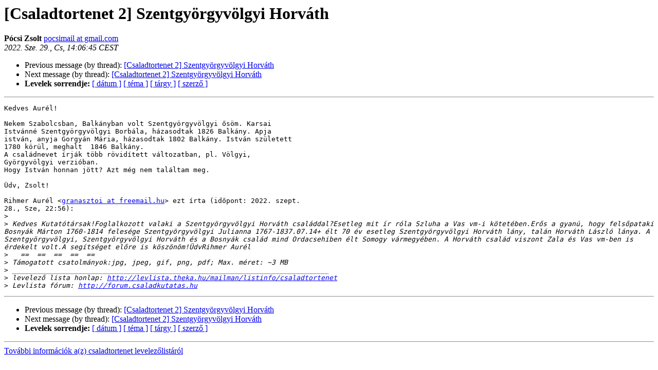

--- FILE ---
content_type: text/html
request_url: http://levlista.theka.hu/pipermail/csaladtortenet/2022-September/041359.html
body_size: 4393
content:
<!DOCTYPE HTML PUBLIC "-//W3C//DTD HTML 4.01 Transitional//EN">
<HTML>
<HEAD>
   <TITLE> [Csaladtortenet 2] Szentgyörgyvölgyi Horváth
   </TITLE>
   <LINK REL="Index" HREF="index.html" >
   <LINK REL="made" HREF="mailto:csaladtortenet%40levlista.theka.hu?Subject=Re%3A%20%5BCsaladtortenet%202%5D%20%3D%3Futf-8%3Fq%3FSzentgy%3DC3%3DB6rgyv%3DC3%3DB6lgyi_Horv%3F%3D%0A%20%3D%3Futf-8%3Fq%3F%3DC3%3DA1th%3F%3D&In-Reply-To=%3CCAPxTCAwmyzmGL4J%2BN_oCXQojPz44cV2UdxKYBpR4VF0YtcET%2BA%40mail.gmail.com%3E">
   <META NAME="robots" CONTENT="index,nofollow">
   <style type="text/css">
       pre {
           white-space: pre-wrap;       /* css-2.1, curent FF, Opera, Safari */
           }
   </style>
   <META http-equiv="Content-Type" content="text/html; charset=iso-8859-2">
   <LINK REL="Previous"  HREF="041354.html">
   <LINK REL="Next"  HREF="041360.html">
 </HEAD>
 <BODY BGCOLOR="#ffffff">
   <H1>[Csaladtortenet 2] Szentgyörgyvölgyi Horváth
   </H1>
     <B>Pócsi Zsolt    </B> 
     <A HREF="mailto:csaladtortenet%40levlista.theka.hu?Subject=Re%3A%20%5BCsaladtortenet%202%5D%20%3D%3Futf-8%3Fq%3FSzentgy%3DC3%3DB6rgyv%3DC3%3DB6lgyi_Horv%3F%3D%0A%20%3D%3Futf-8%3Fq%3F%3DC3%3DA1th%3F%3D&In-Reply-To=%3CCAPxTCAwmyzmGL4J%2BN_oCXQojPz44cV2UdxKYBpR4VF0YtcET%2BA%40mail.gmail.com%3E"
       TITLE="[Csaladtortenet 2] Szentgyörgyvölgyi Horváth">pocsimail at gmail.com
       </A><BR>
    <I>2022. Sze. 29., Cs, 14:06:45 CEST</I>
    <P><UL>
        <LI>Previous message (by thread): <A HREF="041354.html">[Csaladtortenet 2] Szentgyörgyvölgyi Horváth
</A></li>
        <LI>Next message (by thread): <A HREF="041360.html">[Csaladtortenet 2] Szentgyörgyvölgyi Horváth
</A></li>
	<LI> <B>Levelek sorrendje:</B> 
              <a href="date.html#41359">[ d&aacute;tum ]</a>
              <a href="thread.html#41359">[ t&eacute;ma ]</a>
              <a href="subject.html#41359">[ t&aacute;rgy ]</a>
	      <a href="author.html#41359">[ szerz&#337; ]</a>
         </LI>
       </UL>
    <HR>  
<!--beginarticle-->
<PRE>Kedves Aurél!

Nekem Szabolcsban, Balkányban volt Szentgyörgyvölgyi ősöm. Karsai
Istvánné Szentgyörgyvölgyi Borbála, házasodtak 1826 Balkány. Apja
istván, anyja Gorgyán Mária, házasodtak 1802 Balkány. István született
1780 körül, meghalt  1846 Balkány.
A családnevet írják több rövidített változatban, pl. Völgyi,
Györgyvölgyi verzióban.
Hogy István honnan jött? Azt még nem találtam meg.

Üdv, Zsolt!

Rihmer Aurél &lt;<A HREF="http://levlista.theka.hu/mailman/listinfo/csaladtortenet">granasztoi at freemail.hu</A>&gt; ezt írta (időpont: 2022. szept.
28., Sze, 22:56):
&gt;<i>
</I>&gt;<i> Kedves Kutatótársak!Foglalkozott valaki a Szentgyörgyvölgyi Horváth családdal?Esetleg mit ír róla Szluha a Vas vm-i kötetében.Erős a gyanú, hogy felsőpataki Bosnyák Márton 1760-1814 felesége Szentgyörgyvölgyi Julianna 1767-1837.07.14+ élt 70 év esetleg Szentgyörgyvölgyi Horváth lány, talán Horváth László lánya. A Szentgyörgyvölgyi, Szentgyörgyvölgyi Horváth és a Bosnyák család mind Ordacsehiben élt Somogy vármegyében. A Horváth család viszont Zala és Vas vm-ben is érdekelt volt.A segítséget előre is köszönöm!ÜdvRihmer Aurél
</I>&gt;<i>   ==  ==  ==  ==  ==
</I>&gt;<i> Támogatott csatolmányok:jpg, jpeg, gif, png, pdf; Max. méret: ~3 MB
</I>&gt;<i> _____________________________________________________________________________
</I>&gt;<i> levelező lista honlap: <A HREF="http://levlista.theka.hu/mailman/listinfo/csaladtortenet">http://levlista.theka.hu/mailman/listinfo/csaladtortenet</A>
</I>&gt;<i> Levlista fórum: <A HREF="http://forum.csaladkutatas.hu">http://forum.csaladkutatas.hu</A>
</I></PRE>


<!--endarticle-->
    <HR>
    <P><UL>
        <!--threads-->
	<LI>Previous message (by thread): <A HREF="041354.html">[Csaladtortenet 2] Szentgyörgyvölgyi Horváth
</A></li>
	<LI>Next message (by thread): <A HREF="041360.html">[Csaladtortenet 2] Szentgyörgyvölgyi Horváth
</A></li>
         <LI> <B>Levelek sorrendje:</B> 
	      <a href="date.html#41359">[ d&aacute;tum ]</a>
              <a href="thread.html#41359">[ t&eacute;ma ]</a>
              <a href="subject.html#41359">[ t&aacute;rgy ]</a>
              <a href="author.html#41359">[ szerz&#337; ]</a>
         </LI>
       </UL>
<HR>
<a href="http://levlista.theka.hu/mailman/listinfo/csaladtortenet">Tov&aacute;bbi inform&aacute;ci&oacute;k a(z) csaladtortenet levelez&#337;list&aacute;r&oacute;l</a><br>
</body></html>
